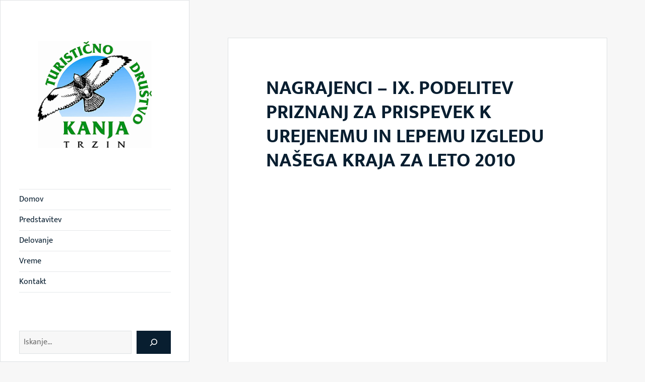

--- FILE ---
content_type: text/html; charset=UTF-8
request_url: https://www.td-trzin.si/2010/11/nagrajenci-ix-podelitev-priznanj-za-prispevek-k-urejenemu-in-lepemu-izgledu-nasega-kraja-za-leto-2010-2/
body_size: 40753
content:
<!DOCTYPE html>
<html lang="sl-SI" class="no-js">
<head>
	<meta charset="UTF-8">
	<meta name="viewport" content="width=device-width">
	<meta name="theme-color" content="#FFFFFF">
    <meta name="apple-mobile-web-app-title" content="Kanja Trzin">
	<meta itemprop="image" content="/wp-content/themes/kanja/share.jpg">
    <link rel="icon" type="image/png" href="/wp-content/themes/kanja/favicon.png">
	<link rel="profile" href="https://gmpg.org/xfn/11">
	<link rel="pingback" href="https://www.td-trzin.si/xmlrpc.php">
	<script>(function(html){html.className = html.className.replace(/\bno-js\b/,'js')})(document.documentElement);</script>
<title>NAGRAJENCI &#8211; IX. PODELITEV PRIZNANJ ZA PRISPEVEK K UREJENEMU IN LEPEMU IZGLEDU NAŠEGA KRAJA ZA LETO 2010 &#8211; Turistično društvo Kanja Trzin</title>
<meta name='robots' content='max-image-preview:large' />
<link rel="alternate" type="application/rss+xml" title="Turistično društvo Kanja Trzin &raquo; Vir" href="https://www.td-trzin.si/feed/" />
<link rel="alternate" type="application/rss+xml" title="Turistično društvo Kanja Trzin &raquo; Vir komentarjev" href="https://www.td-trzin.si/comments/feed/" />
<script>
window._wpemojiSettings = {"baseUrl":"https:\/\/s.w.org\/images\/core\/emoji\/14.0.0\/72x72\/","ext":".png","svgUrl":"https:\/\/s.w.org\/images\/core\/emoji\/14.0.0\/svg\/","svgExt":".svg","source":{"concatemoji":"https:\/\/www.td-trzin.si\/wp-includes\/js\/wp-emoji-release.min.js?ver=6.3.7"}};
/*! This file is auto-generated */
!function(i,n){var o,s,e;function c(e){try{var t={supportTests:e,timestamp:(new Date).valueOf()};sessionStorage.setItem(o,JSON.stringify(t))}catch(e){}}function p(e,t,n){e.clearRect(0,0,e.canvas.width,e.canvas.height),e.fillText(t,0,0);var t=new Uint32Array(e.getImageData(0,0,e.canvas.width,e.canvas.height).data),r=(e.clearRect(0,0,e.canvas.width,e.canvas.height),e.fillText(n,0,0),new Uint32Array(e.getImageData(0,0,e.canvas.width,e.canvas.height).data));return t.every(function(e,t){return e===r[t]})}function u(e,t,n){switch(t){case"flag":return n(e,"\ud83c\udff3\ufe0f\u200d\u26a7\ufe0f","\ud83c\udff3\ufe0f\u200b\u26a7\ufe0f")?!1:!n(e,"\ud83c\uddfa\ud83c\uddf3","\ud83c\uddfa\u200b\ud83c\uddf3")&&!n(e,"\ud83c\udff4\udb40\udc67\udb40\udc62\udb40\udc65\udb40\udc6e\udb40\udc67\udb40\udc7f","\ud83c\udff4\u200b\udb40\udc67\u200b\udb40\udc62\u200b\udb40\udc65\u200b\udb40\udc6e\u200b\udb40\udc67\u200b\udb40\udc7f");case"emoji":return!n(e,"\ud83e\udef1\ud83c\udffb\u200d\ud83e\udef2\ud83c\udfff","\ud83e\udef1\ud83c\udffb\u200b\ud83e\udef2\ud83c\udfff")}return!1}function f(e,t,n){var r="undefined"!=typeof WorkerGlobalScope&&self instanceof WorkerGlobalScope?new OffscreenCanvas(300,150):i.createElement("canvas"),a=r.getContext("2d",{willReadFrequently:!0}),o=(a.textBaseline="top",a.font="600 32px Arial",{});return e.forEach(function(e){o[e]=t(a,e,n)}),o}function t(e){var t=i.createElement("script");t.src=e,t.defer=!0,i.head.appendChild(t)}"undefined"!=typeof Promise&&(o="wpEmojiSettingsSupports",s=["flag","emoji"],n.supports={everything:!0,everythingExceptFlag:!0},e=new Promise(function(e){i.addEventListener("DOMContentLoaded",e,{once:!0})}),new Promise(function(t){var n=function(){try{var e=JSON.parse(sessionStorage.getItem(o));if("object"==typeof e&&"number"==typeof e.timestamp&&(new Date).valueOf()<e.timestamp+604800&&"object"==typeof e.supportTests)return e.supportTests}catch(e){}return null}();if(!n){if("undefined"!=typeof Worker&&"undefined"!=typeof OffscreenCanvas&&"undefined"!=typeof URL&&URL.createObjectURL&&"undefined"!=typeof Blob)try{var e="postMessage("+f.toString()+"("+[JSON.stringify(s),u.toString(),p.toString()].join(",")+"));",r=new Blob([e],{type:"text/javascript"}),a=new Worker(URL.createObjectURL(r),{name:"wpTestEmojiSupports"});return void(a.onmessage=function(e){c(n=e.data),a.terminate(),t(n)})}catch(e){}c(n=f(s,u,p))}t(n)}).then(function(e){for(var t in e)n.supports[t]=e[t],n.supports.everything=n.supports.everything&&n.supports[t],"flag"!==t&&(n.supports.everythingExceptFlag=n.supports.everythingExceptFlag&&n.supports[t]);n.supports.everythingExceptFlag=n.supports.everythingExceptFlag&&!n.supports.flag,n.DOMReady=!1,n.readyCallback=function(){n.DOMReady=!0}}).then(function(){return e}).then(function(){var e;n.supports.everything||(n.readyCallback(),(e=n.source||{}).concatemoji?t(e.concatemoji):e.wpemoji&&e.twemoji&&(t(e.twemoji),t(e.wpemoji)))}))}((window,document),window._wpemojiSettings);
</script>
<style>
img.wp-smiley,
img.emoji {
	display: inline !important;
	border: none !important;
	box-shadow: none !important;
	height: 1em !important;
	width: 1em !important;
	margin: 0 0.07em !important;
	vertical-align: -0.1em !important;
	background: none !important;
	padding: 0 !important;
}
</style>
	<link rel='stylesheet' id='wp-block-library-css' href='https://www.td-trzin.si/wp-includes/css/dist/block-library/style.min.css?ver=6.3.7' media='all' />
<style id='wp-block-library-theme-inline-css'>
.wp-block-audio figcaption{color:#555;font-size:13px;text-align:center}.is-dark-theme .wp-block-audio figcaption{color:hsla(0,0%,100%,.65)}.wp-block-audio{margin:0 0 1em}.wp-block-code{border:1px solid #ccc;border-radius:4px;font-family:Menlo,Consolas,monaco,monospace;padding:.8em 1em}.wp-block-embed figcaption{color:#555;font-size:13px;text-align:center}.is-dark-theme .wp-block-embed figcaption{color:hsla(0,0%,100%,.65)}.wp-block-embed{margin:0 0 1em}.blocks-gallery-caption{color:#555;font-size:13px;text-align:center}.is-dark-theme .blocks-gallery-caption{color:hsla(0,0%,100%,.65)}.wp-block-image figcaption{color:#555;font-size:13px;text-align:center}.is-dark-theme .wp-block-image figcaption{color:hsla(0,0%,100%,.65)}.wp-block-image{margin:0 0 1em}.wp-block-pullquote{border-bottom:4px solid;border-top:4px solid;color:currentColor;margin-bottom:1.75em}.wp-block-pullquote cite,.wp-block-pullquote footer,.wp-block-pullquote__citation{color:currentColor;font-size:.8125em;font-style:normal;text-transform:uppercase}.wp-block-quote{border-left:.25em solid;margin:0 0 1.75em;padding-left:1em}.wp-block-quote cite,.wp-block-quote footer{color:currentColor;font-size:.8125em;font-style:normal;position:relative}.wp-block-quote.has-text-align-right{border-left:none;border-right:.25em solid;padding-left:0;padding-right:1em}.wp-block-quote.has-text-align-center{border:none;padding-left:0}.wp-block-quote.is-large,.wp-block-quote.is-style-large,.wp-block-quote.is-style-plain{border:none}.wp-block-search .wp-block-search__label{font-weight:700}.wp-block-search__button{border:1px solid #ccc;padding:.375em .625em}:where(.wp-block-group.has-background){padding:1.25em 2.375em}.wp-block-separator.has-css-opacity{opacity:.4}.wp-block-separator{border:none;border-bottom:2px solid;margin-left:auto;margin-right:auto}.wp-block-separator.has-alpha-channel-opacity{opacity:1}.wp-block-separator:not(.is-style-wide):not(.is-style-dots){width:100px}.wp-block-separator.has-background:not(.is-style-dots){border-bottom:none;height:1px}.wp-block-separator.has-background:not(.is-style-wide):not(.is-style-dots){height:2px}.wp-block-table{margin:0 0 1em}.wp-block-table td,.wp-block-table th{word-break:normal}.wp-block-table figcaption{color:#555;font-size:13px;text-align:center}.is-dark-theme .wp-block-table figcaption{color:hsla(0,0%,100%,.65)}.wp-block-video figcaption{color:#555;font-size:13px;text-align:center}.is-dark-theme .wp-block-video figcaption{color:hsla(0,0%,100%,.65)}.wp-block-video{margin:0 0 1em}.wp-block-template-part.has-background{margin-bottom:0;margin-top:0;padding:1.25em 2.375em}
</style>
<style id='classic-theme-styles-inline-css'>
/*! This file is auto-generated */
.wp-block-button__link{color:#fff;background-color:#32373c;border-radius:9999px;box-shadow:none;text-decoration:none;padding:calc(.667em + 2px) calc(1.333em + 2px);font-size:1.125em}.wp-block-file__button{background:#32373c;color:#fff;text-decoration:none}
</style>
<style id='global-styles-inline-css'>
body{--wp--preset--color--black: #000000;--wp--preset--color--cyan-bluish-gray: #abb8c3;--wp--preset--color--white: #fff;--wp--preset--color--pale-pink: #f78da7;--wp--preset--color--vivid-red: #cf2e2e;--wp--preset--color--luminous-vivid-orange: #ff6900;--wp--preset--color--luminous-vivid-amber: #fcb900;--wp--preset--color--light-green-cyan: #7bdcb5;--wp--preset--color--vivid-green-cyan: #00d084;--wp--preset--color--pale-cyan-blue: #8ed1fc;--wp--preset--color--vivid-cyan-blue: #0693e3;--wp--preset--color--vivid-purple: #9b51e0;--wp--preset--color--dark-gray: #111;--wp--preset--color--light-gray: #f1f1f1;--wp--preset--color--yellow: #f4ca16;--wp--preset--color--dark-brown: #352712;--wp--preset--color--medium-pink: #e53b51;--wp--preset--color--light-pink: #ffe5d1;--wp--preset--color--dark-purple: #2e2256;--wp--preset--color--purple: #674970;--wp--preset--color--blue-gray: #22313f;--wp--preset--color--bright-blue: #55c3dc;--wp--preset--color--light-blue: #e9f2f9;--wp--preset--gradient--vivid-cyan-blue-to-vivid-purple: linear-gradient(135deg,rgba(6,147,227,1) 0%,rgb(155,81,224) 100%);--wp--preset--gradient--light-green-cyan-to-vivid-green-cyan: linear-gradient(135deg,rgb(122,220,180) 0%,rgb(0,208,130) 100%);--wp--preset--gradient--luminous-vivid-amber-to-luminous-vivid-orange: linear-gradient(135deg,rgba(252,185,0,1) 0%,rgba(255,105,0,1) 100%);--wp--preset--gradient--luminous-vivid-orange-to-vivid-red: linear-gradient(135deg,rgba(255,105,0,1) 0%,rgb(207,46,46) 100%);--wp--preset--gradient--very-light-gray-to-cyan-bluish-gray: linear-gradient(135deg,rgb(238,238,238) 0%,rgb(169,184,195) 100%);--wp--preset--gradient--cool-to-warm-spectrum: linear-gradient(135deg,rgb(74,234,220) 0%,rgb(151,120,209) 20%,rgb(207,42,186) 40%,rgb(238,44,130) 60%,rgb(251,105,98) 80%,rgb(254,248,76) 100%);--wp--preset--gradient--blush-light-purple: linear-gradient(135deg,rgb(255,206,236) 0%,rgb(152,150,240) 100%);--wp--preset--gradient--blush-bordeaux: linear-gradient(135deg,rgb(254,205,165) 0%,rgb(254,45,45) 50%,rgb(107,0,62) 100%);--wp--preset--gradient--luminous-dusk: linear-gradient(135deg,rgb(255,203,112) 0%,rgb(199,81,192) 50%,rgb(65,88,208) 100%);--wp--preset--gradient--pale-ocean: linear-gradient(135deg,rgb(255,245,203) 0%,rgb(182,227,212) 50%,rgb(51,167,181) 100%);--wp--preset--gradient--electric-grass: linear-gradient(135deg,rgb(202,248,128) 0%,rgb(113,206,126) 100%);--wp--preset--gradient--midnight: linear-gradient(135deg,rgb(2,3,129) 0%,rgb(40,116,252) 100%);--wp--preset--gradient--dark-gray-gradient-gradient: linear-gradient(90deg, rgba(17,17,17,1) 0%, rgba(42,42,42,1) 100%);--wp--preset--gradient--light-gray-gradient: linear-gradient(90deg, rgba(241,241,241,1) 0%, rgba(215,215,215,1) 100%);--wp--preset--gradient--white-gradient: linear-gradient(90deg, rgba(255,255,255,1) 0%, rgba(230,230,230,1) 100%);--wp--preset--gradient--yellow-gradient: linear-gradient(90deg, rgba(244,202,22,1) 0%, rgba(205,168,10,1) 100%);--wp--preset--gradient--dark-brown-gradient: linear-gradient(90deg, rgba(53,39,18,1) 0%, rgba(91,67,31,1) 100%);--wp--preset--gradient--medium-pink-gradient: linear-gradient(90deg, rgba(229,59,81,1) 0%, rgba(209,28,51,1) 100%);--wp--preset--gradient--light-pink-gradient: linear-gradient(90deg, rgba(255,229,209,1) 0%, rgba(255,200,158,1) 100%);--wp--preset--gradient--dark-purple-gradient: linear-gradient(90deg, rgba(46,34,86,1) 0%, rgba(66,48,123,1) 100%);--wp--preset--gradient--purple-gradient: linear-gradient(90deg, rgba(103,73,112,1) 0%, rgba(131,93,143,1) 100%);--wp--preset--gradient--blue-gray-gradient: linear-gradient(90deg, rgba(34,49,63,1) 0%, rgba(52,75,96,1) 100%);--wp--preset--gradient--bright-blue-gradient: linear-gradient(90deg, rgba(85,195,220,1) 0%, rgba(43,180,211,1) 100%);--wp--preset--gradient--light-blue-gradient: linear-gradient(90deg, rgba(233,242,249,1) 0%, rgba(193,218,238,1) 100%);--wp--preset--font-size--small: 13px;--wp--preset--font-size--medium: 20px;--wp--preset--font-size--large: 36px;--wp--preset--font-size--x-large: 42px;--wp--preset--spacing--20: 0.44rem;--wp--preset--spacing--30: 0.67rem;--wp--preset--spacing--40: 1rem;--wp--preset--spacing--50: 1.5rem;--wp--preset--spacing--60: 2.25rem;--wp--preset--spacing--70: 3.38rem;--wp--preset--spacing--80: 5.06rem;--wp--preset--shadow--natural: 6px 6px 9px rgba(0, 0, 0, 0.2);--wp--preset--shadow--deep: 12px 12px 50px rgba(0, 0, 0, 0.4);--wp--preset--shadow--sharp: 6px 6px 0px rgba(0, 0, 0, 0.2);--wp--preset--shadow--outlined: 6px 6px 0px -3px rgba(255, 255, 255, 1), 6px 6px rgba(0, 0, 0, 1);--wp--preset--shadow--crisp: 6px 6px 0px rgba(0, 0, 0, 1);}:where(.is-layout-flex){gap: 0.5em;}:where(.is-layout-grid){gap: 0.5em;}body .is-layout-flow > .alignleft{float: left;margin-inline-start: 0;margin-inline-end: 2em;}body .is-layout-flow > .alignright{float: right;margin-inline-start: 2em;margin-inline-end: 0;}body .is-layout-flow > .aligncenter{margin-left: auto !important;margin-right: auto !important;}body .is-layout-constrained > .alignleft{float: left;margin-inline-start: 0;margin-inline-end: 2em;}body .is-layout-constrained > .alignright{float: right;margin-inline-start: 2em;margin-inline-end: 0;}body .is-layout-constrained > .aligncenter{margin-left: auto !important;margin-right: auto !important;}body .is-layout-constrained > :where(:not(.alignleft):not(.alignright):not(.alignfull)){max-width: var(--wp--style--global--content-size);margin-left: auto !important;margin-right: auto !important;}body .is-layout-constrained > .alignwide{max-width: var(--wp--style--global--wide-size);}body .is-layout-flex{display: flex;}body .is-layout-flex{flex-wrap: wrap;align-items: center;}body .is-layout-flex > *{margin: 0;}body .is-layout-grid{display: grid;}body .is-layout-grid > *{margin: 0;}:where(.wp-block-columns.is-layout-flex){gap: 2em;}:where(.wp-block-columns.is-layout-grid){gap: 2em;}:where(.wp-block-post-template.is-layout-flex){gap: 1.25em;}:where(.wp-block-post-template.is-layout-grid){gap: 1.25em;}.has-black-color{color: var(--wp--preset--color--black) !important;}.has-cyan-bluish-gray-color{color: var(--wp--preset--color--cyan-bluish-gray) !important;}.has-white-color{color: var(--wp--preset--color--white) !important;}.has-pale-pink-color{color: var(--wp--preset--color--pale-pink) !important;}.has-vivid-red-color{color: var(--wp--preset--color--vivid-red) !important;}.has-luminous-vivid-orange-color{color: var(--wp--preset--color--luminous-vivid-orange) !important;}.has-luminous-vivid-amber-color{color: var(--wp--preset--color--luminous-vivid-amber) !important;}.has-light-green-cyan-color{color: var(--wp--preset--color--light-green-cyan) !important;}.has-vivid-green-cyan-color{color: var(--wp--preset--color--vivid-green-cyan) !important;}.has-pale-cyan-blue-color{color: var(--wp--preset--color--pale-cyan-blue) !important;}.has-vivid-cyan-blue-color{color: var(--wp--preset--color--vivid-cyan-blue) !important;}.has-vivid-purple-color{color: var(--wp--preset--color--vivid-purple) !important;}.has-black-background-color{background-color: var(--wp--preset--color--black) !important;}.has-cyan-bluish-gray-background-color{background-color: var(--wp--preset--color--cyan-bluish-gray) !important;}.has-white-background-color{background-color: var(--wp--preset--color--white) !important;}.has-pale-pink-background-color{background-color: var(--wp--preset--color--pale-pink) !important;}.has-vivid-red-background-color{background-color: var(--wp--preset--color--vivid-red) !important;}.has-luminous-vivid-orange-background-color{background-color: var(--wp--preset--color--luminous-vivid-orange) !important;}.has-luminous-vivid-amber-background-color{background-color: var(--wp--preset--color--luminous-vivid-amber) !important;}.has-light-green-cyan-background-color{background-color: var(--wp--preset--color--light-green-cyan) !important;}.has-vivid-green-cyan-background-color{background-color: var(--wp--preset--color--vivid-green-cyan) !important;}.has-pale-cyan-blue-background-color{background-color: var(--wp--preset--color--pale-cyan-blue) !important;}.has-vivid-cyan-blue-background-color{background-color: var(--wp--preset--color--vivid-cyan-blue) !important;}.has-vivid-purple-background-color{background-color: var(--wp--preset--color--vivid-purple) !important;}.has-black-border-color{border-color: var(--wp--preset--color--black) !important;}.has-cyan-bluish-gray-border-color{border-color: var(--wp--preset--color--cyan-bluish-gray) !important;}.has-white-border-color{border-color: var(--wp--preset--color--white) !important;}.has-pale-pink-border-color{border-color: var(--wp--preset--color--pale-pink) !important;}.has-vivid-red-border-color{border-color: var(--wp--preset--color--vivid-red) !important;}.has-luminous-vivid-orange-border-color{border-color: var(--wp--preset--color--luminous-vivid-orange) !important;}.has-luminous-vivid-amber-border-color{border-color: var(--wp--preset--color--luminous-vivid-amber) !important;}.has-light-green-cyan-border-color{border-color: var(--wp--preset--color--light-green-cyan) !important;}.has-vivid-green-cyan-border-color{border-color: var(--wp--preset--color--vivid-green-cyan) !important;}.has-pale-cyan-blue-border-color{border-color: var(--wp--preset--color--pale-cyan-blue) !important;}.has-vivid-cyan-blue-border-color{border-color: var(--wp--preset--color--vivid-cyan-blue) !important;}.has-vivid-purple-border-color{border-color: var(--wp--preset--color--vivid-purple) !important;}.has-vivid-cyan-blue-to-vivid-purple-gradient-background{background: var(--wp--preset--gradient--vivid-cyan-blue-to-vivid-purple) !important;}.has-light-green-cyan-to-vivid-green-cyan-gradient-background{background: var(--wp--preset--gradient--light-green-cyan-to-vivid-green-cyan) !important;}.has-luminous-vivid-amber-to-luminous-vivid-orange-gradient-background{background: var(--wp--preset--gradient--luminous-vivid-amber-to-luminous-vivid-orange) !important;}.has-luminous-vivid-orange-to-vivid-red-gradient-background{background: var(--wp--preset--gradient--luminous-vivid-orange-to-vivid-red) !important;}.has-very-light-gray-to-cyan-bluish-gray-gradient-background{background: var(--wp--preset--gradient--very-light-gray-to-cyan-bluish-gray) !important;}.has-cool-to-warm-spectrum-gradient-background{background: var(--wp--preset--gradient--cool-to-warm-spectrum) !important;}.has-blush-light-purple-gradient-background{background: var(--wp--preset--gradient--blush-light-purple) !important;}.has-blush-bordeaux-gradient-background{background: var(--wp--preset--gradient--blush-bordeaux) !important;}.has-luminous-dusk-gradient-background{background: var(--wp--preset--gradient--luminous-dusk) !important;}.has-pale-ocean-gradient-background{background: var(--wp--preset--gradient--pale-ocean) !important;}.has-electric-grass-gradient-background{background: var(--wp--preset--gradient--electric-grass) !important;}.has-midnight-gradient-background{background: var(--wp--preset--gradient--midnight) !important;}.has-small-font-size{font-size: var(--wp--preset--font-size--small) !important;}.has-medium-font-size{font-size: var(--wp--preset--font-size--medium) !important;}.has-large-font-size{font-size: var(--wp--preset--font-size--large) !important;}.has-x-large-font-size{font-size: var(--wp--preset--font-size--x-large) !important;}
.wp-block-navigation a:where(:not(.wp-element-button)){color: inherit;}
:where(.wp-block-post-template.is-layout-flex){gap: 1.25em;}:where(.wp-block-post-template.is-layout-grid){gap: 1.25em;}
:where(.wp-block-columns.is-layout-flex){gap: 2em;}:where(.wp-block-columns.is-layout-grid){gap: 2em;}
.wp-block-pullquote{font-size: 1.5em;line-height: 1.6;}
</style>
<link rel='stylesheet' id='leaflet-css-css' href='https://www.td-trzin.si/wp-content/plugins/meow-lightbox/app/style.min.css?ver=1698314660' media='all' />
<link rel='stylesheet' id='twentyfifteen-fonts-css' href='https://www.td-trzin.si/wp-content/themes/kanja/assets/fonts/mukta.css?ver=20230328' media='all' />
<link rel='stylesheet' id='genericons-css' href='https://www.td-trzin.si/wp-content/themes/kanja/genericons/genericons.css?ver=20201026' media='all' />
<link rel='stylesheet' id='twentyfifteen-style-css' href='https://www.td-trzin.si/wp-content/themes/kanja/style.css?ver=20230808' media='all' />
<style id='twentyfifteen-style-inline-css'>

		/* Custom Sidebar Text Color */
		.site-title a,
		.site-description,
		.secondary-toggle:before {
			color: #081e30;
		}

		.site-title a:hover,
		.site-title a:focus {
			color: rgba( 8, 30, 48, 0.7);
		}

		.secondary-toggle {
			border-color: rgba( 8, 30, 48, 0.1);
		}

		.secondary-toggle:hover,
		.secondary-toggle:focus {
			border-color: rgba( 8, 30, 48, 0.3);
		}

		.site-title a {
			outline-color: rgba( 8, 30, 48, 0.3);
		}

		@media screen and (min-width: 59.6875em) {
			.secondary a,
			.dropdown-toggle:after,
			.widget-title,
			.widget blockquote cite,
			.widget blockquote small {
				color: #081e30;
			}

			.widget button,
			.widget input[type="button"],
			.widget input[type="reset"],
			.widget input[type="submit"],
			.widget_calendar tbody a {
				background-color: #081e30;
			}

			.textwidget a {
				border-color: #081e30;
			}

			.secondary a:hover,
			.secondary a:focus,
			.main-navigation .menu-item-description,
			.widget,
			.widget blockquote,
			.widget .wp-caption-text,
			.widget .gallery-caption {
				color: rgba( 8, 30, 48, 0.7);
			}

			.widget button:hover,
			.widget button:focus,
			.widget input[type="button"]:hover,
			.widget input[type="button"]:focus,
			.widget input[type="reset"]:hover,
			.widget input[type="reset"]:focus,
			.widget input[type="submit"]:hover,
			.widget input[type="submit"]:focus,
			.widget_calendar tbody a:hover,
			.widget_calendar tbody a:focus {
				background-color: rgba( 8, 30, 48, 0.7);
			}

			.widget blockquote {
				border-color: rgba( 8, 30, 48, 0.7);
			}

			.main-navigation ul,
			.main-navigation li,
			.secondary-toggle,
			.widget input,
			.widget textarea,
			.widget table,
			.widget th,
			.widget td,
			.widget pre,
			.widget li,
			.widget_categories .children,
			.widget_nav_menu .sub-menu,
			.widget_pages .children,
			.widget abbr[title] {
				border-color: rgba( 8, 30, 48, 0.1);
			}

			.dropdown-toggle:hover,
			.dropdown-toggle:focus,
			.widget hr {
				background-color: rgba( 8, 30, 48, 0.1);
			}

			.widget input:focus,
			.widget textarea:focus {
				border-color: rgba( 8, 30, 48, 0.3);
			}

			.sidebar a:focus,
			.dropdown-toggle:focus {
				outline-color: rgba( 8, 30, 48, 0.3);
			}
		}
	
</style>
<link rel='stylesheet' id='twentyfifteen-block-style-css' href='https://www.td-trzin.si/wp-content/themes/kanja/css/blocks.css?ver=20230623' media='all' />
<script id='mwl-build-js-js-extra'>
var mwl = {"plugin_url":"https:\/\/www.td-trzin.si\/wp-content\/plugins\/meow-lightbox\/classes\/","settings":{"theme":"dark","orientation":"auto","selector":".entry-content, .gallery, .mgl-gallery, .wp-block-gallery,  .wp-block-image","deep_linking":false,"social_sharing":false,"separate_galleries":false,"low_res_placeholder":false,"right_click_protection":true,"magnification":true,"anti_selector":".emoji, .attachment-post-image, .no-lightbox","preloading":false,"download_link":false,"caption_source":"caption","caption_ellipsis":true,"animation":"zoomIn","exif":{"title":false,"caption":false,"camera":false,"date":false,"date_timezone":false,"lens":false,"shutter_speed":false,"aperture":false,"focal_length":false,"iso":false,"keywords":false},"slideshow":{"enabled":false,"timer":3000},"map":{"enabled":false}}};
</script>
<script src='https://www.td-trzin.si/wp-content/plugins/meow-lightbox/app/lightbox.js?ver=1698314660' id='mwl-build-js-js'></script>
<script src='https://www.td-trzin.si/wp-includes/js/jquery/jquery.min.js?ver=3.7.0' id='jquery-core-js'></script>
<script src='https://www.td-trzin.si/wp-includes/js/jquery/jquery-migrate.min.js?ver=3.4.1' id='jquery-migrate-js'></script>
<link rel="https://api.w.org/" href="https://www.td-trzin.si/wp-json/" /><link rel="alternate" type="application/json" href="https://www.td-trzin.si/wp-json/wp/v2/posts/1062" /><link rel="EditURI" type="application/rsd+xml" title="RSD" href="https://www.td-trzin.si/xmlrpc.php?rsd" />
<meta name="generator" content="WordPress 6.3.7" />
<link rel="canonical" href="https://www.td-trzin.si/2010/11/nagrajenci-ix-podelitev-priznanj-za-prispevek-k-urejenemu-in-lepemu-izgledu-nasega-kraja-za-leto-2010-2/" />
<link rel='shortlink' href='https://www.td-trzin.si/?p=1062' />
<link rel="alternate" type="application/json+oembed" href="https://www.td-trzin.si/wp-json/oembed/1.0/embed?url=https%3A%2F%2Fwww.td-trzin.si%2F2010%2F11%2Fnagrajenci-ix-podelitev-priznanj-za-prispevek-k-urejenemu-in-lepemu-izgledu-nasega-kraja-za-leto-2010-2%2F" />
<link rel="alternate" type="text/xml+oembed" href="https://www.td-trzin.si/wp-json/oembed/1.0/embed?url=https%3A%2F%2Fwww.td-trzin.si%2F2010%2F11%2Fnagrajenci-ix-podelitev-priznanj-za-prispevek-k-urejenemu-in-lepemu-izgledu-nasega-kraja-za-leto-2010-2%2F&#038;format=xml" />
		<style type="text/css" id="twentyfifteen-header-css">
				.site-header {
			padding-top: 10px;
			padding-bottom: 10px;
		}

		.site-branding {
			min-height: 42px;
		}

		@media screen and (min-width: 46.25em) {
			.site-header {
				padding-top: 10px;
				padding-bottom: 10px;
			}
			.site-branding {
				min-height: 56px;
			}
		}
		@media screen and (min-width: 55em) {
			.site-header {
				padding-top: 25px;
				padding-bottom: 25px;
			}
			.site-branding {
				min-height: 62px;
			}
		}
		@media screen and (min-width: 59.6875em) {
			.site-header {
				padding-top: 0;
				padding-bottom: 0;
			}
			.site-branding {
				min-height: 0;
			}
		}
					.site-title,
		.site-description {
			clip: rect(1px, 1px, 1px, 1px);
			position: absolute;
		}
		</style>
		<style id="custom-background-css">
body.custom-background { background-color: #f7f7f7; }
</style>
	</head>

<body class="post-template-default single single-post postid-1062 single-format-standard custom-background wp-custom-logo wp-embed-responsive"><script type="application/javascript">
var mwl_data = {"11625":{"success":true,"file":"https:\/\/www.td-trzin.si\/wp-content\/uploads\/2023\/09\/turisticno-drustvo-kanja-trzin-logo-square.png","file_srcset":"https:\/\/www.td-trzin.si\/wp-content\/uploads\/2023\/09\/turisticno-drustvo-kanja-trzin-logo-square.png 248w, https:\/\/www.td-trzin.si\/wp-content\/uploads\/2023\/09\/turisticno-drustvo-kanja-trzin-logo-square-150x150.png 150w","file_sizes":"(max-width: 248px) 100vw, 248px","dimension":{"width":248,"height":248},"download_link":"https:\/\/www.td-trzin.si\/wp-content\/uploads\/2023\/09\/turisticno-drustvo-kanja-trzin-logo-square.png","data":{"id":11625,"title":"Turisti\u010dno dru\u0161tvo Kanja Trzin","caption":"Turisti\u010dno dru\u0161tvo Kanja Trzin","description":"Turisti\u010dno dru\u0161tvo Kanja Trzin","gps":"N\/A","copyright":"N\/A","camera":"N\/A","date":"","lens":"N\/A","aperture":"N\/A","focal_length":"N\/A","iso":"N\/A","shutter_speed":"N\/A","keywords":"N\/A"}},"10891":{"success":true,"file":"https:\/\/www.td-trzin.si\/wp-content\/uploads\/2020\/09\/PRP-LEADER-EU-SLO-barvni.jpg","file_srcset":"https:\/\/www.td-trzin.si\/wp-content\/uploads\/2020\/09\/PRP-LEADER-EU-SLO-barvni.jpg 1200w, https:\/\/www.td-trzin.si\/wp-content\/uploads\/2020\/09\/PRP-LEADER-EU-SLO-barvni-550x135.jpg 550w, https:\/\/www.td-trzin.si\/wp-content\/uploads\/2020\/09\/PRP-LEADER-EU-SLO-barvni-1024x252.jpg 1024w","file_sizes":"(max-width: 1200px) 100vw, 1200px","dimension":{"width":"1200","height":"296"},"download_link":"https:\/\/www.td-trzin.si\/wp-content\/uploads\/2020\/09\/PRP-LEADER-EU-SLO-barvni.jpg","data":{"id":10891,"title":"PRP-LEADER-EU-SLO-barvni","caption":"","description":"","gps":"N\/A","copyright":"N\/A","camera":"N\/A","date":"","lens":"N\/A","aperture":"N\/A","focal_length":"N\/A","iso":"N\/A","shutter_speed":"N\/A","keywords":"N\/A"}}};
</script>

<div id="page" class="hfeed site">
	<a class="skip-link screen-reader-text" href="#content">
		Preskoči na vsebino	</a>

	<div id="sidebar" class="sidebar">
		<header id="masthead" class="site-header">
			<div class="site-branding">
				<a href="https://www.td-trzin.si/" class="custom-logo-link" rel="home"><img width="248" height="248" src="https://www.td-trzin.si/wp-content/uploads/2023/09/turisticno-drustvo-kanja-trzin-logo-square.png" class="custom-logo" alt="Turistično društvo Kanja Trzin" decoding="async" fetchpriority="high" srcset="https://www.td-trzin.si/wp-content/uploads/2023/09/turisticno-drustvo-kanja-trzin-logo-square.png 248w, https://www.td-trzin.si/wp-content/uploads/2023/09/turisticno-drustvo-kanja-trzin-logo-square-150x150.png 150w" sizes="(max-width: 248px) 100vw, 248px" data-mwl-img-id="11625" /></a>						<p class="site-title"><a href="https://www.td-trzin.si/" rel="home">Turistično društvo Kanja Trzin</a></p>
										<button class="secondary-toggle">Meni in gradniki</button>
			</div><!-- .site-branding -->
		</header><!-- .site-header -->

			<div id="secondary" class="secondary">

					<nav id="site-navigation" class="main-navigation">
				<div class="menu-main-menu-container"><ul id="menu-main-menu" class="nav-menu"><li id="menu-item-11635" class="menu-item menu-item-type-custom menu-item-object-custom menu-item-11635"><a href="/">Domov</a></li>
<li id="menu-item-11630" class="menu-item menu-item-type-post_type menu-item-object-page menu-item-11630"><a href="https://www.td-trzin.si/predstavitev/">Predstavitev</a></li>
<li id="menu-item-11631" class="menu-item menu-item-type-post_type menu-item-object-page menu-item-11631"><a href="https://www.td-trzin.si/cilji-in-dejavnosti/">Delovanje</a></li>
<li id="menu-item-11629" class="menu-item menu-item-type-post_type menu-item-object-page menu-item-11629"><a href="https://www.td-trzin.si/vreme/">Vreme</a></li>
<li id="menu-item-11628" class="menu-item menu-item-type-post_type menu-item-object-page menu-item-11628"><a href="https://www.td-trzin.si/kontakt/">Kontakt</a></li>
</ul></div>			</nav><!-- .main-navigation -->
		
		
					<div id="widget-area" class="widget-area" role="complementary">
				<aside id="block-3" class="widget widget_block widget_search"><form role="search" method="get" action="https://www.td-trzin.si/" class="wp-block-search__button-outside wp-block-search__icon-button wp-block-search"><label class="wp-block-search__label screen-reader-text" for="wp-block-search__input-1" >Išči</label><div class="wp-block-search__inside-wrapper" ><input class="wp-block-search__input" id="wp-block-search__input-1" placeholder="Iskanje..." value="" type="search" name="s" required /><button aria-label="Išči" class="wp-block-search__button has-icon wp-element-button" type="submit" ><svg class="search-icon" viewbox="0 0 24 24" width="24" height="24">
					<path d="M13 5c-3.3 0-6 2.7-6 6 0 1.4.5 2.7 1.3 3.7l-3.8 3.8 1.1 1.1 3.8-3.8c1 .8 2.3 1.3 3.7 1.3 3.3 0 6-2.7 6-6S16.3 5 13 5zm0 10.5c-2.5 0-4.5-2-4.5-4.5s2-4.5 4.5-4.5 4.5 2 4.5 4.5-2 4.5-4.5 4.5z"></path>
				</svg></button></div></form></aside><aside id="block-10" class="widget widget_block"><h2 class="widget-title">Kategorije</h2><div class="wp-widget-group__inner-blocks"><ul class="wp-block-categories-list wp-block-categories">	<li class="cat-item cat-item-38"><a href="https://www.td-trzin.si/category/carovniski-zur/">Čarovniški žur</a> (12)
</li>
	<li class="cat-item cat-item-21"><a href="https://www.td-trzin.si/category/cistilne-akcije/">Čistilne akcije</a> (20)
</li>
	<li class="cat-item cat-item-35"><a href="https://www.td-trzin.si/category/clanarina/">Članarina</a> (3)
</li>
	<li class="cat-item cat-item-6"><a href="https://www.td-trzin.si/category/dediscina/">Dediščina</a> (68)
</li>
	<li class="cat-item cat-item-24"><a href="https://www.td-trzin.si/category/delavnice/">Delavnice</a> (33)
</li>
	<li class="cat-item cat-item-31"><a href="https://www.td-trzin.si/category/dobrodelne-akcije/">Dobrodelne akcije</a> (2)
</li>
	<li class="cat-item cat-item-43"><a href="https://www.td-trzin.si/category/dopisni-zbor-clanov/">Dopisni zbor članov</a> (4)
</li>
	<li class="cat-item cat-item-7"><a href="https://www.td-trzin.si/category/folklora/">Folklora</a> (57)
</li>
	<li class="cat-item cat-item-8"><a href="https://www.td-trzin.si/category/fotografije/">Fotogalerija</a> (60)
</li>
	<li class="cat-item cat-item-30"><a href="https://www.td-trzin.si/category/gozdna-ucna-pot-onger/">Gozdna učna pot ONGER</a> (3)
</li>
	<li class="cat-item cat-item-9"><a href="https://www.td-trzin.si/category/grad-jable/">Grad Jable</a> (11)
</li>
	<li class="cat-item cat-item-41"><a href="https://www.td-trzin.si/category/gregorjevo-praznik-pomladi/">Gregorjevo &#8211; praznik pomladi</a> (10)
</li>
	<li class="cat-item cat-item-32"><a href="https://www.td-trzin.si/category/jefacnikova-domacija/">Jefačnikova domačija</a> (28)
</li>
	<li class="cat-item cat-item-39"><a href="https://www.td-trzin.si/category/miklavzevanje/">Miklavževanje in miklavžev sejem</a> (14)
</li>
	<li class="cat-item cat-item-12"><a href="https://www.td-trzin.si/category/moja-dezela-lepa-in-gostoljubna/">Moja dežela lepa in gostoljubna</a> (1)
</li>
	<li class="cat-item cat-item-44"><a href="https://www.td-trzin.si/category/muzej-na-prostem/">Muzej na prostem</a> (3)
</li>
	<li class="cat-item cat-item-29"><a href="https://www.td-trzin.si/category/podelitev-priznanj-za-prispevek-k-lepsi-urejeni-podobi-trzina/">Podelitev priznanj</a> (19)
</li>
	<li class="cat-item cat-item-13"><a href="https://www.td-trzin.si/category/pohod/">Pohod</a> (19)
</li>
	<li class="cat-item cat-item-48"><a href="https://www.td-trzin.si/category/poplave/">Poplave</a> (3)
</li>
	<li class="cat-item cat-item-36"><a href="https://www.td-trzin.si/category/predstavitev-trzina/">PREDSTAVITEV TRZINA</a> (2)
</li>
	<li class="cat-item cat-item-5"><a href="https://www.td-trzin.si/category/pustni-karneval/">Pustni karneval</a> (11)
</li>
	<li class="cat-item cat-item-3"><a href="https://www.td-trzin.si/category/razno/">Razno</a> (1)
</li>
	<li class="cat-item cat-item-14"><a href="https://www.td-trzin.si/category/razstave/">Razstave</a> (46)
</li>
	<li class="cat-item cat-item-15"><a href="https://www.td-trzin.si/category/rezbarji/">Rezbarji</a> (37)
</li>
	<li class="cat-item cat-item-25"><a href="https://www.td-trzin.si/category/florijanov-sejem/">SEJEM &#8211; Florijanov sejem in Sejem v Trzinu</a> (38)
</li>
	<li class="cat-item cat-item-42"><a href="https://www.td-trzin.si/category/trzinski-sejem/">Sejem v Trzinu</a> (1)
</li>
	<li class="cat-item cat-item-16"><a href="https://www.td-trzin.si/category/sejmi-in-prireditve/">Sejmi in prireditve</a> (88)
</li>
	<li class="cat-item cat-item-37"><a href="https://www.td-trzin.si/category/slikarji/">Slikarji</a> (18)
</li>
	<li class="cat-item cat-item-18"><a href="https://www.td-trzin.si/category/stoletnice-ljubljane-ivan-hribar/">Stoletnice Ljubljane &#8211; Ivan Hribar</a> (3)
</li>
	<li class="cat-item cat-item-19"><a href="https://www.td-trzin.si/category/trznice/">Tržnice</a> (4)
</li>
	<li class="cat-item cat-item-27"><a href="https://www.td-trzin.si/category/turisticni-podmladek/">Turistični podmladek</a> (8)
</li>
	<li class="cat-item cat-item-20"><a href="https://www.td-trzin.si/category/turizmu-pomaga-lastna-glava/">Turizmu pomaga lastna glava</a> (4)
</li>
	<li class="cat-item cat-item-49"><a href="https://www.td-trzin.si/category/prireditve-1999-do-2016-leta/">UTRINKI PRIREDITEV OD LETA 1999 &#8211; 2016 LETA</a> (1)
</li>
	<li class="cat-item cat-item-23"><a href="https://www.td-trzin.si/category/vabila/">Vabila</a> (339)
</li>
	<li class="cat-item cat-item-28"><a href="https://www.td-trzin.si/category/vezilje/">Vezilje</a> (35)
</li>
	<li class="cat-item cat-item-22"><a href="https://www.td-trzin.si/category/video/">Video</a> (55)
</li>
	<li class="cat-item cat-item-33"><a href="https://www.td-trzin.si/category/voscila/">Voščila</a> (20)
</li>
</ul></div></aside><aside id="linkcat-4" class="widget widget_links"><h2 class="widget-title">Povezave</h2>
	<ul class='xoxo blogroll'>
<li><a href="https://www.glasbenasolalartko.si/" rel="noopener" target="_blank">Glasbena šola Lartko</a></li>
<li><a href="http://www.trzin.info/" rel="noopener" target="_blank">Info Središče Trzin</a></li>
<li><a href="https://www.trzin.si/" rel="noopener" target="_blank">Občina Trzin</a></li>
<li><a href="http://onger.org/" rel="noopener" target="_blank">Planinsko društvo Onger &#8211; Trzin</a></li>
<li><a href="http://www.srce-me-povezuje.si/" rel="noopener" target="_blank">Srce me povezuje</a></li>
<li><a href="http://www.turisticna-zveza.si/" rel="noopener" target="_blank">Turistična zveza Slovenije</a></li>
<li><a href="http://www.visitljubljana.si" rel="noopener" target="_blank">Turizem Ljubljana</a></li>

	</ul>
</aside>
			</div><!-- .widget-area -->
		
	</div><!-- .secondary -->

	</div><!-- .sidebar -->

	<div id="content" class="site-content">

    
	<div id="primary" class="content-area">
		<main id="main" class="site-main">

		
<article id="post-1062" class="post-1062 post type-post status-publish format-standard hentry category-podelitev-priznanj-za-prispevek-k-lepsi-urejeni-podobi-trzina category-sejmi-in-prireditve category-video">
	
	<header class="entry-header">
		<h1 class="entry-title">NAGRAJENCI &#8211; IX. PODELITEV PRIZNANJ ZA PRISPEVEK K UREJENEMU IN LEPEMU IZGLEDU NAŠEGA KRAJA ZA LETO 2010</h1>	</header><!-- .entry-header -->

	<div class="entry-content">
		<p><iframe title="IX  PODELITEV PRIZNANJ ZA LETO 2010" width="660" height="495" src="https://www.youtube.com/embed/JvtqvRScKX8?feature=oembed" frameborder="0" allow="accelerometer; autoplay; clipboard-write; encrypted-media; gyroscope; picture-in-picture; web-share" allowfullscreen></iframe><br />
Avtor: Zinka Kosmač</p>
	</div><!-- .entry-content -->

	
	<footer class="entry-footer">
		<span class="posted-on"><span class="screen-reader-text">Objavljeno dne </span><a href="https://www.td-trzin.si/2010/11/nagrajenci-ix-podelitev-priznanj-za-prispevek-k-urejenemu-in-lepemu-izgledu-nasega-kraja-za-leto-2010-2/" rel="bookmark"><time class="entry-date published" datetime="2010-11-30T10:13:18+02:00">30.11.2010</time><time class="updated" datetime="2018-01-05T20:58:30+02:00">05.01.2018</time></a></span><span class="cat-links"><span class="screen-reader-text">Kategorije </span><a href="https://www.td-trzin.si/category/podelitev-priznanj-za-prispevek-k-lepsi-urejeni-podobi-trzina/" rel="category tag">Podelitev priznanj</a>, <a href="https://www.td-trzin.si/category/sejmi-in-prireditve/" rel="category tag">Sejmi in prireditve</a>, <a href="https://www.td-trzin.si/category/video/" rel="category tag">Video</a></span>			</footer><!-- .entry-footer -->

</article><!-- #post-1062 -->

	<nav class="navigation post-navigation" aria-label="Prispevki">
		<h2 class="screen-reader-text">Navigacija prispevka</h2>
		<div class="nav-links"><div class="nav-previous"><a href="https://www.td-trzin.si/2010/11/pogled-na-nas-trzin/" rel="prev"><span class="meta-nav" aria-hidden="true">Nazaj</span> <span class="screen-reader-text">Prejšnji prispevek:</span> <span class="post-title">POGLED NA NAŠ TRZIN</span></a></div><div class="nav-next"><a href="https://www.td-trzin.si/2010/12/marjan-vodnik-razstavlja-v-vili-manin-v-passarianu-italija/" rel="next"><span class="meta-nav" aria-hidden="true">Naprej</span> <span class="screen-reader-text">Naslednji prispevek:</span> <span class="post-title">Marijan Vodnik razstavlja v vili Manin v Passarianu-Italija</span></a></div></div>
	</nav>
		</main><!-- .site-main -->
	</div><!-- .content-area -->


	</div><!-- .site-content -->

	<footer id="colophon" class="site-footer">
		<div class="site-info">
									<div class="las-eksrp"><a href="/projekt-las-eksrp/"><img class="aligncenter size-medium wp-image-10891 colorbox-10884" title="PRP-LEADER-EU-SLO-barvni" src="http://www.td-trzin.si/wp-content/uploads/2020/09/PRP-LEADER-EU-SLO-barvni-550x135.jpg" alt="" width="550" height="135" data-mwl-img-id="10891"></a></div>
			<div id="copyright">
			    <a href="/politika-piskotkov/">Politika piškotkov</a><br><br>
			    Vse pravice pridržane © <a href="http://www.td-trzin.si/">Turistično društvo Kanja Trzin</a></div>
			<!--<a href="https://wordpress.org/%20" class="imprint">
							</a>-->
		</div><!-- .site-info -->
	</footer><!-- .site-footer -->

</div><!-- .site -->

<script id='twentyfifteen-script-js-extra'>
var screenReaderText = {"expand":"<span class=\"screen-reader-text\">raz\u0161iri pod-meni<\/span>","collapse":"<span class=\"screen-reader-text\">skr\u010di pod-meni<\/span>"};
</script>
<script src='https://www.td-trzin.si/wp-content/themes/kanja/js/functions.js?ver=20221101' id='twentyfifteen-script-js'></script>

</body>
</html>

--- FILE ---
content_type: text/css
request_url: https://www.td-trzin.si/wp-content/themes/kanja/assets/fonts/mukta.css?ver=20230328
body_size: 389
content:
/* mukta-regular - latin */
@font-face {
  font-display: fallback;
  font-family: 'Mukta';
  font-style: normal;
  font-weight: 400;
  src: url('./mukta/mukta-v14-latin-ext-regular.woff2') format('woff2'); /* Chrome 36+, Opera 23+, Firefox 39+, Safari 12+, iOS 10+ */
}

/* mukta-700 - latin */
@font-face {
  font-display: fallback;
  font-family: 'Mukta';
  font-style: normal;
  font-weight: 700;
  src: url('./mukta/mukta-v14-latin-ext-700.woff2') format('woff2'); /* Chrome 36+, Opera 23+, Firefox 39+, Safari 12+, iOS 10+ */
}